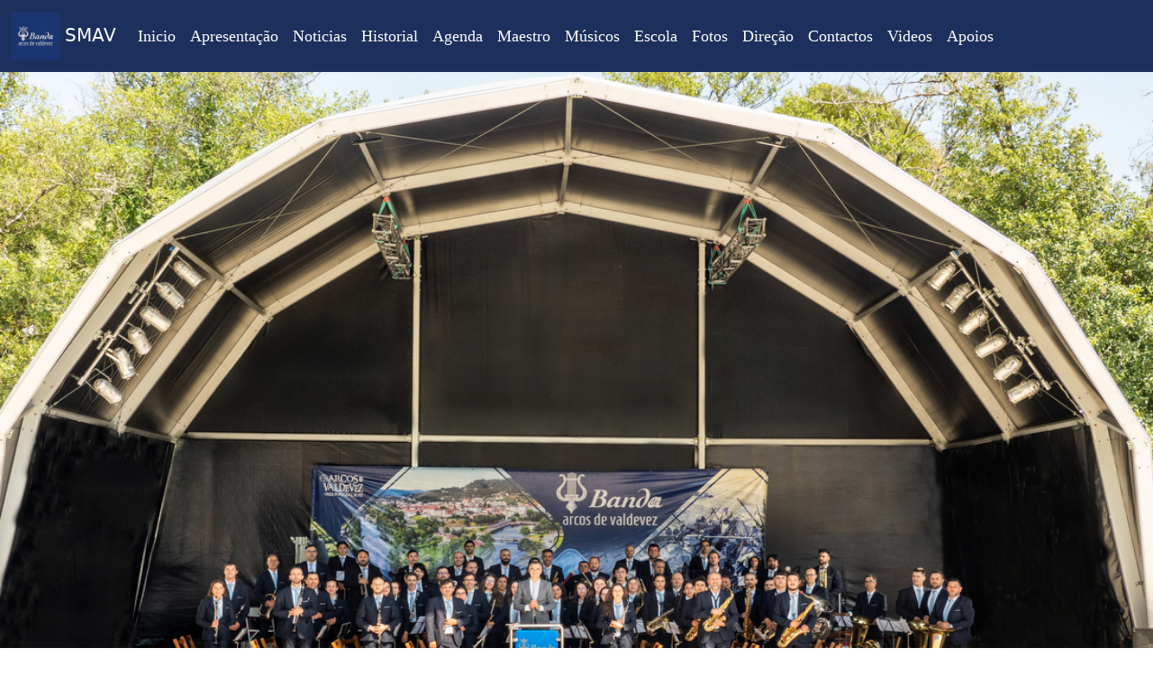

--- FILE ---
content_type: text/html; charset=UTF-8
request_url: https://bandadosarcos.bandafilarmonica.pt/bandadosarcos/musicodetalhe/149.html
body_size: 3227
content:

            <!doctype html>
<html lang="pt">
<HEAD>
<META http-equiv=Content-Type content="text/html; charset=utf-8">
<meta name="viewport" content="width=device-width, initial-scale=1, maximum-scale=1">

<meta name="robots" content="index, follow" >
<meta name="description" content="Banda de Arcos de Valdevez Banda Filarmónica wind band Filipe Gama - Tuba 1 -  - " >
<meta name="keywords" content="Banda de Arcos de Valdevez, Banda, Banda Filarmónica, Filarmónica,música,Banda de Música,Banda musical,musical,Sociedade Musical,filarmonica,musica, band, concertos, festas">

<meta name="author" content="Banda de Arcos de Valdevez" >

<meta name="facebook-domain-verification" content="j7vnyi7h2a3ww6bttp0jzr20vncr0k" />





<!-- Facebook Pixel Code -->

<script>
!function(f,b,e,v,n,t,s)
{if(f.fbq)return;n=f.fbq=function(){n.callMethod?
n.callMethod.apply(n,arguments):n.queue.push(arguments)};
if(!f._fbq)f._fbq=n;n.push=n;n.loaded=!0;n.version='2.0';
n.queue=[];t=b.createElement(e);t.async=!0;
t.src=v;s=b.getElementsByTagName(e)[0];
s.parentNode.insertBefore(t,s)}(window,document,'script','https://connect.facebook.net/en_US/fbevents.js');
fbq('init', '124066594015930'); 
fbq('track', 'PageView');
</script>

<noscript>
<img height="1" width="1" 
src="https://www.facebook.com/tr?id=124066594015930&ev=PageView&noscript=1"/>
</noscript>


<!-- End Facebook Pixel Code -->

<!-- G anal -->

<!-- Google tag (gtag.js) -->
<script async src="https://www.googletagmanager.com/gtag/js?id=G-8FECR6PBRF"></script>
<script>
  window.dataLayer = window.dataLayer || [];
  function gtag(){dataLayer.push(arguments);}
  gtag('js', new Date());

  gtag('config', 'G-8FECR6PBRF');
</script>


<!-- G anal -->

<TITLE>Banda de Arcos de Valdevez - Banda Filarmónica</TITLE>

<link rel="icon" type="image/png"  href="../bandasnovo/sites/imagens/lira.jpg">

<link rel="alternate" type="application/rss+xml" href="../bandasnovo/sitesbanda/bandadosarcos/bandadosarcos.xml" >



<meta property="og:title" content="Banda de Arcos de Valdevez" >


<meta property="og:url" content="https://bandadosarcos.bandafilarmonica.pt/bandadosarcos/musicodetalhe/149.html" >

       <meta property="og:image" content="http://bandadosarcos.bandafilarmonica.pt/bandasnovo/sitesbanda/bandadosarcos/users//390_149_1674576436_0_27540385_10212844885530718_6211911380741541327_n~2.jpg" >

       <meta property="og:description"  content="Filipe Gama - Tuba 1 -  - " >

<meta property="og:type" content="website" >









<link href="/bandasnovo/sitesbanda/bandadosarcos/bandadosarcos.css?v=82" rel="stylesheet" type="text/css">


 <!-- Bootstrap core CSS -->
<link href="https://cdn.jsdelivr.net/npm/bootstrap@5.0.2/dist/css/bootstrap.min.css" rel="stylesheet" integrity="sha384-EVSTQN3/azprG1Anm3QDgpJLIm9Nao0Yz1ztcQTwFspd3yD65VohhpuuCOmLASjC" crossorigin="anonymous">













</HEAD>

<BODY>


<!-- Load Facebook SDK for JavaScript -->
<!--
<div id="fb-root"></div>

<script>(function(d, s, id) {
var js, fjs = d.getElementsByTagName(s)[0];
if (d.getElementById(id)) return;
js = d.createElement(s); js.id = id;
js.src = "https://connect.facebook.net/en_US/sdk.js#xfbml=1&version=v3.0";
fjs.parentNode.insertBefore(js, fjs);
}(document, 'script', 'facebook-jssdk'));</script>

-->

<!-- Load Facebook SDK for JavaScript -->
<!--
  <div id="fb-root"></div>
  
  
  <script async defer crossorigin="anonymous" 
        src="https://connect.facebook.net/en_US/sdk.js#xfbml=1
             &version={graph-api-version}
             &appId={your-facebook-app-id}
             &autoLogAppEvents=1" 
        nonce="FOKrbAYI">
  </script>

-->

<div id="fb-root"></div>
 
<script async defer crossorigin="anonymous" src="https://connect.facebook.net/pt_PT/sdk.js#xfbml=1&version=v15.0" nonce="6viNEyi3"></script>
 


<DIV >
	<nav class="navbar navbar-expand-lg navbar-estilo fixed-top navbar-bg">
  <div class="container-fluid">
    <a class="navbar-brand" href="/bandadosarcos/inicio.html">
				<img src="/bandasnovo/sitesbanda/bandadosarcos/fotos/thumb_390_logo_1721902685_0_logo_banda_arcos.jpg" class="logomenu">
				SMAV</a>
    <button class="navbar-toggler" type="button" data-bs-toggle="collapse" data-bs-target="#navbarCollapse" aria-controls="navbarCollapse" aria-expanded="false" aria-label="Toggle navigation">
      <span class="navbar-toggler-icon"></span>
    </button>
  
    <div class="collapse navbar-collapse" id="navbarCollapse">
      
      <ul class="navbar-nav me-auto mb-2 mb-md-0">
              
              
          <LI class="nav-item"><A class="nav-link" href="/bandadosarcos/inicio.html">Inicio </A></LI>
        
           
              
              
          <LI class="nav-item"><A class="nav-link" href="/bandadosarcos/apresentacao.html">Apresentação </A></LI>
        
           
              
              
          <LI class="nav-item"><A class="nav-link" href="/bandadosarcos/listanoticia.html">Noticias </A></LI>
        
           
              
              
          <LI class="nav-item"><A class="nav-link" href="/bandadosarcos/historial.html">Historial </A></LI>
        
           
              
              
          <LI class="nav-item"><A class="nav-link" href="/bandadosarcos/agendalistaeventos.html">Agenda </A></LI>
        
           
              
              
          <LI class="nav-item"><A class="nav-link" href="/bandadosarcos/maestro.html">Maestro </A></LI>
        
           
              
              
          <LI class="nav-item"><A class="nav-link" href="/bandadosarcos/musicos.html">Músicos </A></LI>
        
           
              
              
          <LI class="nav-item"><A class="nav-link" href="/bandadosarcos/escola.html">Escola </A></LI>
        
           
              
              
          <LI class="nav-item"><A class="nav-link" href="/bandadosarcos/galeriafotos.html">Fotos </A></LI>
        
           
              
              
          <LI class="nav-item"><A class="nav-link" href="/bandadosarcos/direcao.html">Direção </A></LI>
        
           
              
              
          <LI class="nav-item"><A class="nav-link" href="/bandadosarcos/contactos.html">Contactos </A></LI>
        
           
              
              
          <LI class="nav-item"><A class="nav-link" href="/bandadosarcos/youtube.html">Videos </A></LI>
        
           
              
              
          <LI class="nav-item"><A class="nav-link" href="/bandadosarcos/patrocinios.html">Apoios </A></LI>
        
           
            
      </ul>
      
     
    </div>
  </div>
</nav>










</DIV>

 

 <DIV id=_header>
        


<div class=row">
<div class="col-xs-12 col-md-12 col-lg-12 .col-xl-12">

<div id="banner" > 
<img src="/bandasnovo/sitesbanda/bandadosarcos/fotos/390_banner_1737655322_0_Banda_013.JPG" class="img-fluid  mx-auto d-block banner_image" alt="">




</div>





</div>
</div>


 </DIV>
    
    




<div class="container-fluid">
	<div class="row">
		<div class="col-12">
    		<div class="titulo">Filipe Gama</div>

<div id="subtitulo">Tuba 1</div>


 
<div id="imagem_grande">
<img class="imagem_grande" src="/bandasnovo/sitesbanda/bandadosarcos/users//390_149_1674576436_0_27540385_10212844885530718_6211911380741541327_n~2.jpg"  >
</div>


<p class="texto">

</p>

<p class="texto">

</p>



<!--
<div id="fboverlay" class="fb-like"  data-href="https://bandadosarcos.bandafilarmonica.pt/bandadosarcos/musicodetalhe/149.html" data-send="true" data-width="250" data-show-faces="false" ></div>
-->

<div class="row">
	<div class="col-xs-12 col-md-12 col-lg-12 .col-xl-12">
<!-- Your like button code -->
  <div class="fb-like" 
       data-href="https://bandadosarcos.bandafilarmonica.pt/bandadosarcos/musicodetalhe/149.html"
       data-width=""
       data-layout="box_count" 
       data-action="like" 
       data-size="small"  
       data-share="true">
  </div>
  
</div>
</div>  

<div class="fundo_texto">
</div>






    		
 		</div>   
	</div>


	<div class="row">
		<div class="col-xs-12 col-md-12 col-lg-12 .col-xl-12">
	       <DIV >
   

<div class=row">
<div class="col-xs-12 col-md-12 col-lg-12 .col-xl-12">

<form class="d-flex" name="_albuns" method="POST" target="_blank" action="/bandasnovo/admin/">

<button class="btn  botao" type="submit">Área Reservada</button>

</form>



 

</div>
</div>



 </DIV>

<footer class="text-muted py-5 rodape" >
  <div class="container">
 
    
    <p class="mb-1 textorodape">
     Bandas Filarmónicas - <a href="https://www.bandafilarmonica.pt" target=_blank>BandaFilarmonica.PT</a>
    </p>
    <p class="mb-0 textorodape">
  
    Site Gratuito - <a href="https://filarmonica.site" target=_blank>Filarmonica.site</a>
     
     </p>
     
     <p class='mb-1  textorodape'>por: BandaGest - <a href='https://www.bandagest.com' target=_blank>(www.bandagest.com)</a></p>
     
     <p class="float-end mb-1 textorodape">  <a href="#">
    <svg xmlns="http://www.w3.org/2000/svg" width="16" height="16" fill="currentColor" class="bi bi-arrow-up-circle" viewBox="0 0 16 16">
  <path fill-rule="evenodd" d="M1 8a7 7 0 1 0 14 0A7 7 0 0 0 1 8zm15 0A8 8 0 1 1 0 8a8 8 0 0 1 16 0zm-7.5 3.5a.5.5 0 0 1-1 0V5.707L5.354 7.854a.5.5 0 1 1-.708-.708l3-3a.5.5 0 0 1 .708 0l3 3a.5.5 0 0 1-.708.708L8.5 5.707V11.5z"/>
</svg>
</a>   </p>
     
  </div>
</footer>

		</div>
	</div>
	
	
     
</DIV>




 <!-- Option 1: Bootstrap Bundle with Popper -->
    <script src="https://cdn.jsdelivr.net/npm/bootstrap@5.0.2/dist/js/bootstrap.bundle.min.js" integrity="sha384-MrcW6ZMFYlzcLA8Nl+NtUVF0sA7MsXsP1UyJoMp4YLEuNSfAP+JcXn/tWtIaxVXM" crossorigin="anonymous"></script>

    <!-- Option 2: Separate Popper and Bootstrap JS -->
    <!--
    <script src="https://cdn.jsdelivr.net/npm/@popperjs/core@2.9.2/dist/umd/popper.min.js" integrity="sha384-IQsoLXl5PILFhosVNubq5LC7Qb9DXgDA9i+tQ8Zj3iwWAwPtgFTxbJ8NT4GN1R8p" crossorigin="anonymous"></script>
    <script src="https://cdn.jsdelivr.net/npm/bootstrap@5.0.2/dist/js/bootstrap.min.js" integrity="sha384-cVKIPhGWiC2Al4u+LWgxfKTRIcfu0JTxR+EQDz/bgldoEyl4H0zUF0QKbrJ0EcQF" crossorigin="anonymous"></script>
    -->


</BODY>


</HTML>




--- FILE ---
content_type: text/css
request_url: https://bandadosarcos.bandafilarmonica.pt/bandasnovo/sitesbanda/bandadosarcos/bandadosarcos.css?v=82
body_size: 2051
content:
@import url('https://fonts.googleapis.com/css2?family=Verdana');
@import url('https://fonts.googleapis.com/css2?family=Verdana');
@import url('https://fonts.googleapis.com/css2?family=Verdana');
@import url('https://fonts.googleapis.com/css2?family=Verdana');
body {
        PADDING-RIGHT: 0px;
        PADDING-LEFT: 0px;
        FONT-SIZE: 0.8em;
        PADDING-BOTTOM: 10px;
        MARGIN: 0px;
        FONT-FAMILY: Verdana, Arial, Helvetica, sans-serif;
        BACKGROUND-COLOR: #ffffff !important;
        color:#686b08;
        padding-top:80px;
}
.navbar{
    opacity: 0.9 !important;
    margin-top:0px;
}
.navbar {
  min-height: 80px;
}
.nav-item{
	FONT-FAMILY: Verdana;
	font-weight : 400;
	font-style: normal;
	FONT-SIZE: 18px;
}
.botao{
	MARGIN: 10px;
	 background-color: #04184a!important;
	 color:#ffffff !important;
	 border: 2px solid #ffffff !important;
}
#header {
}
#banner {
       background-size: cover ;
       BACKGROUND-COLOR: #;
       position:relative;
       background-origin: content ;
       background-repeat:no-repeat;
      WIDTH: 100%;
}
.banner_image {
	width: 100%;
	max-height: 800px;
}
.logomenu{
	max-height: 54px;
}
#centre {
        BACKGROUND-COLOR: #ffffff;
        margin: 8px px 0px px;
        clear:both;
}
#registomusicos {
        BACKGROUND-COLOR: #ffffff;
        }
.navbar-estilo .navbar-brand{color:#ffffff !important}
.navbar-estilo .navbar-brand:focus,.navbar-estilo .navbar-brand:hover{color:#fff}
.navbar-estilo .navbar-nav .nav-link{color:#ffffff !important} 
.navbar-estilo .navbar-nav .nav-link:focus,.navbar-estilo .navbar-nav .nav-link:hover{color:#08a2f5 !important}
.navbar-estilo .navbar-nav .nav-link.disabled{color:rgba(255,255,255,.25)}
.navbar-estilo .navbar-nav .nav-link.active,.navbar-estilo .navbar-nav .show>.nav-link{color:#04184a !important}
.navbar-estilo .navbar-toggler{color:#ffffff;border-color:#ffffff }
.navbar-estilo .navbar-toggler-icon
{background-image:url("data:image/svg+xml,%3csvg xmlns='http://www.w3.org/2000/svg' viewBox='0 0 30 30'%3e%3cpath stroke='%23ffffff' stroke-linecap='round' stroke-miterlimit='10' stroke-width='2' d='M4 7h22M4 15h22M4 23h22'/%3e%3c/svg%3e")}
.navbar-estilo .navbar-text{color:#ffffff}
.navbar-estilo .navbar-text a,.navbar-estilo .navbar-text a:focus,.navbar-estilo .navbar-text a:hover{color:#04184a}
.navbar-bg {
   background-color: #04184a!important;
}
#gauche {
         : 0px; WIDTH: 200px; POSITION: absolute;
        padding:0px;
        margin: 8px 0px 0px 0px;
        border:1px solid #;
        BACKGROUND-COLOR: #;
         height:100%;
}
#pied {
        HEIGHT: 20px;
        BACKGROUND-COLOR: #;
        border:1px solid #;
        clear:both;
}
#videoyoutube
 {
margin:5px;
padding:5px;
 }
.titulo{
FONT-FAMILY: Verdana;
font-weight : 400;
font-style: normal;
FONT-SIZE: 34px;
color:#04184a;
margin-bottom:8px;
padding:5px;
}
.subtitulo{
FONT-FAMILY: Verdana;
font-weight : 400;
font-style: normal;
FONT-SIZE: 21px;
color:#04184a;
margin:8px;
padding:5px;
}
.card{
	background-color:#ffffff !important; 
}
.listanoticia{
color:#bebebe;
margin:12px;
  overflow:overlay;
display: inline-block;
box-shadow: 0 4px 16px -8px rgb(0 0 0 / 40%);
}
.listapatrocinio{
background-color:#ffffff;
color:#bebebe;
margin:10px 0px 0px 0px;
padding:5px;
overflow:visible;
}
.imagem_listanoticias
 {
float: right;
margin:1px;
padding:5px;
right: 0;
 }
.imagem_listapatrocinios
 {
float: right;
margin:1px;
padding:5px;
right: 0;
 }
 label{
FONT-FAMILY: Verdana;
font-weight : 400;
font-style: normal;
FONT-SIZE: 21px;
color:#04184a;
margin:8px;
}
 .labelinsertmusico{
FONT-FAMILY: Verdana;
font-weight : 400;
font-style: normal;
FONT-SIZE: 0.9em;
color:#04184a;
margin:8px;
}
.texto{
FONT-FAMILY: Verdana;
font-weight : 400;
font-style: normal;
FONT-SIZE: 17px;
color:#686b08;
margin:8px;
text-align:justify;
padding:8px;
word-wrap: break-word;
}
.texto a:link, a:visited, a:active, a:hover {
        text-decoration: none;
        color:#686b08 !important;
}
.texto a:visited {
        text-decoration: none;
        color:#686b08 !important;
}
.textotitulos{
FONT-FAMILY: Verdana;
font-weight : 400;
font-style: normal;
FONT-SIZE: 21px;
color:#04184a;
margin:8px;
}
.textotitulos a:link, .textotitulos a:visited, .textotitulos a:active {
        text-decoration: none;
        color:#04184a;
}
.textotitulos a:hover {
        color:#04184a;
        font-size:100%;
        text-decoration: none;
        padding-left:1px;
}
.textocor{
FONT-FAMILY: Verdana;
font-weight : 400;
font-style: normal;
FONT-SIZE: 17px;
color:#04184a;
margin:8px;
}
.textocordireita{
FONT-FAMILY: Verdana;
font-weight : 400;
font-style: normal;
FONT-SIZE: 17px;
text-align:right;
color:#04184a;
margin:8px;
}
.fundo_texto {
        BACKGROUND-COLOR: #ffffff;
         border:1px solid #ffffff;
           HEIGHT: 0px;
}
.imagem_grande
{
border: 1px solid #666666;
margin:0px;
max-width:600px;
width: 100%;
}
 .imagem_pequena
{
border: 1px solid #666666;
margin:2px;
height:300px;
}
#imagem_grande_inicio{
float: right;
width:450px;
margin:1px;
padding:10px;
 }
.imagem_grande_inicio
{
border: 1px solid #666666;
margin:2px;
width:450px;
}
#imagem_default{
float: right;
width:250px;
margin:1px;
padding:10px;
 }
.imagem_bordo
{
border: 1px solid #666666;
margin:2px;
}
.imagem_sembordo
{
border: 0px solid #666666;
margin:2px;
}
.imagem_filetype
{
border: 0px solid #666666;
margin-top: 4px;
margin-left: 10px;
}
#paginainicioesq
 {
float: left;
margin:8px;
padding:1px;
background-color:#ffffff;
width:47%;
border: 0px solid;
border-radius: 0px;
box-shadow: 0px 0px 0px #04184a;
 }
#paginainiciodir
 {
float: right;
margin:8px;
padding:1px;
right: 0;
background-color:#ffffff;
width:47%;
border: 0px solid;
border-radius: 0px;
box-shadow: 0px 0px 0px #04184a;
 }
#paginainiciotoda{
   BACKGROUND-COLOR: #ffffff;
   margin:8px;
   padding:1px;
   clear:both;
   border: 0px solid;
border-radius: 0px;
box-shadow: 0px 0px 0px #04184a;
}
.textorodape{
color:#ffffff;
margin:3px;
}
.textorodape a {
text-decoration:none;
color:#ffffff;
}
.rodape{
background-color:#04184a;
}
.fb-like {
margin:5px;
padding:5px;
}
#fboverlay{
 color:#686b08;
  BACKGROUND-COLOR: #ffffff;
}
.style3 {
        FONT-FAMILY: Verdana;
font-weight : 400;
font-style: normal;
        FONT-SIZE: 34px;
        font-weight: bold;
        color:#;
}
select {
font-family: Arial, Helvetica, sans-serif;
    font-size: 14px;
    padding:4px;
    margin: 0;
    -webkit-border-radius:4px;
    -moz-border-radius:4px;
    border-radius:4px;
    -webkit-box-shadow: 0 3px 0 #ccc, 0 -1px #fff inset;
    -moz-box-shadow: 0 3px 0 #ccc, 0 -1px #fff inset;
    box-shadow: 0 3px 0 #ccc, 0 -1px #fff inset;
     background: #ffffff;
    color:#04184a;
    border:none;
    outline:none;
    display: inline-block;
    -webkit-appearance:none;
    -moz-appearance:none;
    appearance:none;
    cursor:pointer;
    max-width: 100%;
    display: block;
}
P {
        MARGIN: 0px 0px 10px
}
table {
  margin-left:auto;
    margin-right:auto;
}
 .event-container {
  font-family: "Roboto", sans-serif;
  max-width: 800px;
  margin: 0 auto;
}
.event-container h3.year {
  font-size: 40px;
  text-align: center;
  border-bottom: 1px solid #b1b1b1;
}
.event-container .event {
  box-shadow: 0 4px 16px -8px rgba(0, 0, 0, 0.4);
  display: flex;
  border-radius: 8px;
  margin: 32px 0;
}
.event .event-left {
  background: #04184a;
  min-width: 82px;
  display: flex;
  align-items: center;
  justify-content: center;
  color: #ffffff;
  padding: 8px 48px;
  font-weight: bold;
  text-align: center;
  border-radius: 8px 0 0 8px;
}
.event .event-left .date {
  font-size: 56px;
}
.event .event-left .month {
  font-size: 16px;
  font-weight: normal;
}
.event .event-right {
  display: flex;
  flex-direction: column;
  justify-content: center;
  padding: 0 24px;
}
.event .event-right h3.event-title {
  font-size: 24px;
  margin: 24px 0 10px 0;
  color: #218bbb;
  text-transform: uppercase;
}
.event .event-right .event-timing {
  background: #eeeeee;
  display: flex;
  align-items: center;
  justify-content: center;
  width: 200px;
  padding: 8px;
  border-radius: 16px;
  margin: 24px 0;
  font-size: 14px;
}
.event .event-detalhes {
  display: flex;
  align-items: center;
  justify-content: center;
  width: 200px;
  padding: 8px;
  border-radius: 16px;
  margin: 24px 0;
  font-size: 14px;
}
.event .event-right .event-timing img {
  height: 20px;
  padding-right: 8px;
}
.event  {
   background: #ffffff;
}
@media (max-width: 550px) {
  .event {
    flex-direction: column;
  }
  .event .event-left {
    padding: 0;
    border-radius: 8px 8px 0 0;
  }
  .event .event-left .event-date .date,
  .event .event-left .event-date .month {
    display: inline-block;
    font-size: 24px;
  }
  .event .event-left .event-date {
    padding: 10px 0;
  }
}
